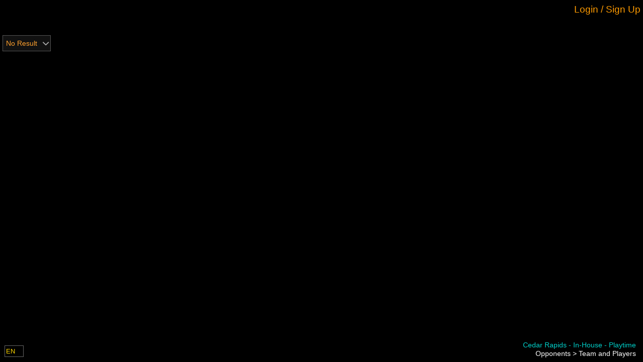

--- FILE ---
content_type: text/javascript
request_url: https://manager.compusport.ca/bundles/js/masterpage.min.js?v=vl5wAtWnlHsbGr-0USFhx221m5_HRjdDRpqRG8boc-Y
body_size: 14964
content:
var CompuSport,MasterPage,Menu;window.GUID_e29636fe_d5ea_4ab4_9d29_e48658fcdcb4={getGuid:function(){return"e29636fe-d5ea-4ab4-9d29-e48658fcdcb4"}},function(e){e.MasterSearch=$("#MasterSearch");var t=$("#TxtMasterSearch",e.MasterSearch);e.TxtMasterSearch=$("#TxtMasterSearchAutoComplete",e.MasterSearch);var a=$("#ImgMasterSearch",e.MasterSearch),n=$("#MasterContainer"),o=$("#HintSection");e.HintContent=$("#HintSectionContent");var r=$("#HintSectionClose");null!=currentHintName&&null!=currentHintName&&null!=e.HintContent&&e.HintContent.length>0&&""!=e.HintContent[0].innerHTML&&s(currentHintName),a.on("click",(function(t){e.MasterSearch.trigger("CSMasterSearch")})),e.MasterSearch.on("CSChange",(function(){e.MasterSearch.trigger("CSMasterSearch")})),e.TxtMasterSearch.on("keyup",(function(t){13==(window.event?t.keyCode:t.which)&&(t.stopPropagation(),e.MasterSearch.trigger("CSMasterSearch"))})),e.TxtMasterSearch.on("CSClear",(function(){t.val(null),e.MasterSearch.trigger("CSMasterSearch")})),e.TxtMasterSearch.val=function(t){if(null==t)return e.TxtMasterSearch.hasClass("watermark")?"":e.TxtMasterSearch.length>0?e.TxtMasterSearch[0].value:"";e.TxtMasterSearch[0].value=t},e.MasterSearch.val=function(e){if(null==e)return t.val();t.val(e)},e.MasterSearch.context=function(){return t.data("context").SelectedElement},function(){var e=$("#TickVerificator");if(0==e.length)return;var t=e.val(),a=GetCookieValue(0,"TickVerificator"),n=GetCookieValue(0,"LastUrlVerificator");SetCookieValue(0,"TickVerificator",t),SetCookieValue(0,"LastUrlVerificator",window.location.pathname);var o={lastUrl:window.location.pathname};if(null!=a&&n!=o.lastUrl&&a>t){if(null!=delegateBackClicked)return void delegateBackClicked.call();var r=(f=1e9,h=9999999999,Math.floor(Math.random()*(h-f+1)+f)).toString(),i=window.location.href;-1==i.indexOf("?")&&(i+="?");var s="&frId=",c="endfrld",l=i.indexOf(s),d=i.indexOf(c)+7;if(l>-1){var u=i.substr(l,d-l);i=i.replace(u,"")}i+=s+r+c,window.location.replace(i)}var f,h}();var i=null;function s(e){currentHintName=e,o.slideDown(300,(function(){l()})),CS.win.on("resize.hint",l)}e.ShowHintSection=s;var c=null;function l(){clearTimeout(c),c=setTimeout((function(){var e=o[0].scrollHeight;null==i&&(i=null!=(i=n.css("top"))?parseFloat(i.replace("px","")):0),n.animate({top:i+e+10},300),Menu.PushMenuDownForHintMessage(e)}),200)}function d(e){const t=$(`#${e.id}`);t.length>0&&t.animate({opacity:0},300,(()=>{t.remove(),e.callback&&e.callback.call(this)}))}function u(e){let t="snackbar";switch(e.type){case"error":t+=" snackbar__danger";break;case"info":t+=" snackbar__info";break;case"success":t+=" snackbar__success"}const a=$(`\n    <div id="${e.id}" class="snackbar-container" style="margin-bottom: 16px;">\n      <div class="${t}">\n        <div class="snackbar__txt">${e.content}</div>\n        <div class="snackbar__close-icon icon ic-cs-times"></div>\n      </div>\n    </div>`);$("#MasterBody").append(a);a.animate({opacity:1},300,(()=>{a.find(".snackbar").addClass("show"),setTimeout((()=>{d({id:e.id})}),5e3)})),a.on("click",(()=>{d({id:e.id})}))}r.on("click",(function(){if(null!=currentHintName&&""!=currentHintName&&CSParameters.IsConnected){var e={hintName:currentHintName};CompuSport.Ajax.Post(CSParameters.BaseUrl+"Account/IncrementUserHintCount/"+CSParameters.SportEventId,e,(function(e){}))}o.slideUp(300),n.animate({top:i},300),Menu.PullMenuUpForHintMessage(),CS.win.off("resize.hint")})),$("#MasterHeader").css({height:"inherit",overflow:"inherit"}),e.HideSnackbar=d,e.ShowSnackbar=function(e){const t=$(".snackbar-container").last().attr("id");t?d({id:t,callback:()=>{u(e)}}):u(e)},window.onload=function(){let e=document.title;document.title=e,function(){try{if(void 0===window.kendo)throw new Error("Kendo is not loaded");switch(CSParameters.Language.toLowerCase()){case"fr":window.setKendoCultureToFrench&&window.setKendoCultureToFrench();break;case"es":window.setKendoCultureToSpanish&&window.setKendoCultureToSpanish();break;case"fi":window.setKendoCultureToFinnish&&window.setKendoCultureToFinnish();break;case"da":window.setKendoCultureToDanish&&window.setKendoCultureToDanish();break;default:window.setKendoCultureToEnglish&&window.setKendoCultureToEnglish()}}catch(e){console.error("Error while setting kendo culture",e)}}()}}(MasterPage||(MasterPage={})),window.GUID_c9b496e4_40bf_4d2e_8f9f_79988ee87ffe={getGuid:function(){return"c9b496e4-40bf-4d2e-8f9f-79988ee87ffe"}},function(e){e.csMainMenuButton=$("#CSMainMenuButton"),e.csMainMenuIcon=$(".Icon",e.csMainMenuButton),e.mainMenu=$("#MainMenu");var t=$(".MenuPath>.MenuItemsHeader",e.mainMenu);$(".IsHighlighted",e.mainMenu);function a(t){IsDefined(typeof e.desktop)&&e.desktop.ShowHideMenu(t)}function n(e,t){if(CSParameters.IsConnected){var a={keyName:e,value:t,noSportEventId:!0,controllerName:"CSBaseController"};CompuSport.Ajax.Post(CSParameters.BaseUrl+"Global/SaveUserData/"+CSParameters.SportEventId,a,(function(){}))}}e.masterContainer=$("#MasterContainer"),e.toolBarContainer=$("#ToolBarContainer"),e.preventHideMenu=!1,e.mainMenu.on("mousedown",(function(e){e.stopPropagation()})),t.on("click",(function(e){var t=$(this),a=t.parent(),o=$(">.PlusMinus",t),r=$(">.MenuItems",a),i="";r.is(":visible")?(r.slideUp(250,(function(){o.html("+")})),i="IsClosed"):(r.slideDown(250,(function(){o.html("-")})),i="IsOpened"),n(a[0].id,i)})),e.csMainMenuButton.on("click",(function(t){t.stopPropagation(),IsDefined(typeof a)&&("none"==e.mainMenu.css("display")?a(!0):a(!1))})),e.ShowHideMenu=a,$("#SubMenu23").on("click",(function(e){e.preventDefault()})),CS.doc.on("mousedown.mainmenu",(function(){e.preventHideMenu||IsDefined(typeof a)&&a(!1)}));var o=null,r=null;e.PushMenuDownForHintMessage=function(t){null==o&&(o=null!=(o=e.csMainMenuButton.css("top"))?parseFloat(o.replace("px","")):0),null==r&&(r=null!=(r=e.mainMenu.css("top"))?parseFloat(r.replace("px","")):0),e.csMainMenuButton.animate({top:o+t+10},300),e.mainMenu.animate({top:r+t+10},300)},e.PullMenuUpForHintMessage=function(){e.csMainMenuButton.animate({top:o},300),e.mainMenu.animate({top:r},300)}}(Menu||(Menu={})),window.GUID_f2e090d7_8b09_46a8_977a_e17337724bcc={getGuid:function(){return"f2e090d7-8b09-46a8-977a-e17337724bcc"}},function(e){!function(t){class a{constructor(){this.refreshTimeSec=300,this.popupVisible=!1,console.log("Dashboard: Initializing..."),this.bindEvents()}bindEvents(){let t=this;$("#masterpage__dashboard").hasClass("tournament")&&t.startAutoRefresh(),CS.body.offon("click.dashboard-tab",".dashboard__diag-category-tab",(function(e){let a=$(e.currentTarget),n=$("#masterpage__dashboard__diag-categories-items-container"),o=a.data("category"),r=n.data("category");n.data("category",o),t.showPanelBasedOnCategory(o),r==o&&n.is(":visible")?t.close():n.slideDown()})).offon("click.dashboard-item",".dashboard__diag-item",(function(a){t.startAutoRefresh();let n=$(a.currentTarget),o=$(a.target);"SPAN"==o[0].tagName&&(o=o.closest(".button"));let r={itemsValues:t.getItemsDataToFix(n)};if(!n.hasClass("fixing"))if(o.hasClass("dashboard__diag-item-fix")&&!o.hasClass("isnotfixable")){n.addClass("fixing");let a=CSParameters.BaseUrl+"Dashboard/FixIt/"+CSParameters.SportEventId;e.Ajax.Post(a,r,(function(e){let a=$(e);t.replaceOldWithNewRow(a,t)}))}else if(o.hasClass("dashboard__diag-item-dismiss")){let a=CSParameters.BaseUrl+"Dashboard/DismissIt/"+CSParameters.SportEventId;e.Ajax.Post(a,r,(function(e){$(e);t.refresh()}))}else if(o.hasClass("dashboard__diag-item-undismiss")){let a=CSParameters.BaseUrl+"Dashboard/UnDismissIt/"+CSParameters.SportEventId;e.Ajax.Post(a,r,(function(e){$(e);t.refresh()}))}else if(o.hasClass("dashboard__diag-item-more-info")){var i=new e.Controls.Popup;i.OnShowing=function(){t.popupVisible=!0},i.OnClosing=function(){t.popupVisible=!1},i.GetAndShow({PopupId:"CheckIsReceived",Url:CSParameters.BaseUrl+"Dashboard/ShowMoreInfo/",Data:r,AjaxCallType:e.Ajax.AjaxCallType.GET})}})).offon("click.dashboard-refresh","#masterpage__dashboard-button-refresh",(function(){t.refresh()})).offon("click.dashboard-close","#masterpage__dashboard-button-close",(function(){t.close()})).offon("mousedown.dashboard-outside",(function(e){if(t.popupVisible)return;let a=$(e.target),n=a.closest(".dashboard__diag-category-tab"),o=a.closest("#masterpage__dashboard__diag-categories-items-container");0==n.length&&0==o.length&&t.close()}))}showPanelBasedOnCategory(e=null){let t=$(".dashboard__diag-category-tab"),a=t.filter(".dashboard__diag-category-tab."+e),n=$("#masterpage__dashboard__diag-categories-items-container"),o=n.data("category");e||(e=o),t.removeClass("highlighted"),a.addClass("highlighted"),n.find(".masterpage__dashboard__diag-category-items-container").hide(),"all"==e?n.find(".masterpage__dashboard__diag-category-items-container:not(.dismissed)").show():n.find(".masterpage__dashboard__diag-category-items-container."+e).show()}close(){$("#masterpage__dashboard__diag-categories-items-container").slideUp(150,(()=>{$(".dashboard__diag-category-tab").removeClass("highlighted")}))}startAutoRefresh(){let e=this;clearInterval(e.timer),e.timer=window.setInterval((function(){e.refresh()}),1e3*e.refreshTimeSec)}refresh(){let t=this;if($(".dashboard__diag-item.fixing").length>0)return;let a=CSParameters.BaseUrl+"Dashboard/Refresh/"+CSParameters.SportEventId;e.Ajax.Post(a,null,(function(e){let a=$(e),n=CS.body.find("#masterpage__dashboard"),o=a.filter("#masterpage__dashboard");n&&n.length&&o&&o.length&&(n[0].innerHTML=o[0].innerHTML);let r=CS.body.find("#masterpage__dashboard__diag-categories-items-container"),i=a.filter("#masterpage__dashboard__diag-categories-items-container");r&&r.length>0&&i&&i.length>0&&(r[0].innerHTML=i[0].innerHTML),t.showPanelBasedOnCategory(),t.refreshTabs()}))}getItemsDataToFix(e){let t=new Array;return $.each(e,(function(e,a){t.push(JSON.stringify($(a).data("html")))})),t}replaceOldWithNewRow(e,t){let a=this,n=$("#"+e.attr("id"));n.attr("class",e.attr("class")),n.find(".dashboard__diag-item-fix").replaceWith(e.find(".dashboard__diag-item-fix")),n.find(".dashboard__diag-item-failed").replaceWith(e.find(".dashboard__diag-item-failed")),n.hasClass("fixed")&&setTimeout((function(){n.slideUp(),a.refreshTabs()}),3e3)}refreshTabs(){let e=this;e.refreshAlarmsCounts(),$(".dashboard__diag-category-tab").each((function(e,t){let a=!1,n=$(t),o=n.find(".dashboard__diag-category-tab-severity-level");for(var r=0;r<o.length;r++){let e=o[r];"0"!=e.innerHTML?a=!0:$(e).remove()}a||n.remove()}));let t=$(".masterpage__dashboard__diag-category-items-container:visible");t.find(".dashboard__diag-item:not(.fixed)").length>0?t.each((function(e,t){let a=$(t);0==a.find(".dashboard__diag-item:not(.fixed)").length&&a.slideUp()})):e.close()}refreshAlarmsCounts(){let e=$(".dashboard__diag-category-tab-severity-level");e.each((function(e,t){$(t)[0].innerHTML="0"}));let t=$(".dashboard__diag-item:not(.fixed)");$.each(t,(function(t,a){let n=$(a),o=n.data("category"),r=n.data("severitylevel"),i=e.filter("."+r);if("dismissed"!=o){let e=i.filter(".all");if(e&&e.length>0){let t=parseInt(e[0].innerHTML);t<99&&(t+=1),e[0].innerHTML=t.toString()}}let s=i.filter("."+o);if(s&&s.length>0){let e=parseInt(s[0].innerHTML);e<99&&(e+=1),s[0].innerHTML=e.toString()}}))}}t.Dashboard=a,new a}(e.Controls||(e.Controls={}))}(CompuSport||(CompuSport={})),window.GUID_0f721f80_996b_45a6_8123_517c69062c5f={getGuid:function(){return"0f721f80-996b-45a6-8123-517c69062c5f"}},function(e){!function(){$("#MasterUser").slideDown();var e=$("#MasterLeftSplitter"),t=$("#MasterRightSplitter"),a=$("#MasterLeftPanel"),n=$("#MasterRightPanel"),o=$("#ToolBarContainer"),r=$("#ToolBar",o),i=$(".InMoreOptions",r),s=$("#MoreOptionButton"),c=o.css("z-index"),l=$("#MasterBody"),d=$("#KeyboardShortcutsButton"),u=$("#KeyboardShortcuts"),f=$("#AskForHelpButton"),h=0,m=0,g=0;function p(){r.height()>70||i.length>0?s.show():s.hide()}function S(){u.slideToggle()}f.on("click",(function(){(new CompuSport.Controls.Popup).GetAndShow({PopupId:"AskForHelp",Url:CSParameters.BaseUrl+"Global/AskForHelp/"+CSParameters.SportEventId,AjaxCallType:CompuSport.Ajax.AjaxCallType.GET})})),e.on("mousedown",(function(t){let n=t.pageX;var o=h=a.width();CS.doc.on("mousemove.masterpage",(function(t){var r=n-t.pageX;(o=h-r)>30&&(a.width(o),e.css("left",o),l.css("left",o))})).on("mouseup.masterpage",(function(){CS.doc.off("mousemove.masterpage"),CS.doc.off("mouseup.masterpage");var e={keyName:"MasterSplitterLeft",value:o,noSportEventId:!0};CSParameters.IsConnected&&CompuSport.Ajax.Post(CSParameters.ControllerUrl+"SaveUserData/"+CSParameters.SportEventId,e)}))})).on("dblclick",(function(){let t=a.width();t=t<50?200:30,a.width(t),e.css("left",t),l.css("left",t)})),t.on("mousedown",(function(e){m=e.pageX;var a=g=n.width();CS.doc.on("mousemove.masterpage",(function(e){var o=m-e.pageX;(a=g+o)>30&&(n.width(a),t.css("right",a),l.css("right",a))})).on("mouseup.masterpage",(function(){CS.doc.off("mousemove.masterpage"),CS.doc.off("mouseup.masterpage");var e={keyName:"MasterSplitterRight",value:a,noSportEventId:!0};CSParameters.IsConnected&&CompuSport.Ajax.Post(CSParameters.ControllerUrl+"SaveUserData/"+CSParameters.SportEventId,e)}))})),s.on("click","a",(function(e){e.preventDefault(),o.toggleClass("IsOpened"),o.hasClass("IsOpened")?(o.css("z-index",104),i.show()):(o.css("z-index",c),i.hide())})),CS.win.resize((function(){p()})),p(),CS.doc.on("keydown.masterpage",(function(e){1==e.ctrlKey&&(77==e.keyCode?(e.preventDefault(),Menu.ShowHideMenu("none"==Menu.mainMenu.css("display"))):76==e.keyCode&&(e.preventDefault(),S()))})),d.on("click",(function(){S()}));var C=$("#AccountStatement");C.length>0&&(C.slideDown(),C.on("click",(function(e){var t=$(e.target);if(t.hasClass("CloseAccountStatement")){var a=CSParameters.BaseUrl+"Global/SnoozeUserAccountStatement/"+CSParameters.SportEventId;CompuSport.Ajax.Post(a,null,(function(e){"OK"==e&&C.slideUp()}))}else t.hasClass("ClickHereToSeeDetails")&&(document.location.href=window.location.protocol+"//"+window.location.host+CSParameters.BaseUrl+"MyInvoices/Index/"+CSParameters.SportEventId)})))}(e.desktop||(e.desktop={}))}(MasterPage||(MasterPage={})),window.GUID_7c21c7ac_7dcc_4ff5_9b6d_cfabdf796df1={getGuid:function(){return"7c21c7ac-7dcc-4ff5-9b6d-cfabdf796df1"}},function(e){!function(t){var a=!1;e.csMainMenuButton.on("mouseenter",(function(t){e.csMainMenuButton.off("mouseleave"),e.csMainMenuButton.on("mouseleave",(function(t){if(!a){var n=$("#CSMainMenuButton").hasClass("IsOpened")?"10px":"0";e.csMainMenuIcon.animate({left:n},250)}})),e.csMainMenuIcon.animate({left:"5px"},250)})),t.ShowHideMenu=function(t){a=!0,(t||e.mainMenu.is(":visible")&&0==t)&&(t?(e.csMainMenuIcon.animate({left:"10px"},250),e.mainMenu.show("slide",{direction:"left"},250,(function(){e.csMainMenuButton.addClass("IsOpened"),a=!1})),CS.trigger("menuShow")):(e.csMainMenuIcon.animate({left:"0"},250),e.toolBarContainer.show(),e.mainMenu.hide("slide",{direction:"left"},250,(function(){e.csMainMenuButton.removeClass("IsOpened"),a=!1}))))}}(e.desktop||(e.desktop={}))}(Menu||(Menu={}));
//# sourceMappingURL=masterpage.min.js.map


--- FILE ---
content_type: text/javascript
request_url: https://manager.compusport.ca/bundles/js/treeview.min.js?v=FbtSdoDiLf-Uab3TYue49ATdakHvtqW2AuF0Ron3RKU
body_size: 12033
content:
var CS;window.GUID_f817be2d_87bb_48f3_946c_885603365e43={getGuid:function(){return"f817be2d-87bb-48f3-946c-885603365e43"}},function(e){e.TreeView=class{constructor(e){this.minWidthOfContainer=0,this.OpenDelay=0;let t=this;t.CalculateBodyLayout(),t.searchString="",t.TreeViewId=e,t.TreeViewUI=$("#"+t.TreeViewId),t.TreeViewUI.data("context",this),t.refreshUrl=t.TreeViewUI.data("refreshurl");let i=t.TreeViewUI.data("bindelementids");null!=i&&(t.BindElementIds=i.split(",")),t.HiddenValueUI=t.TreeViewUI.find("#"+e.replace("TreeView","")),t.ShowSelectedItemPath=!0,t.PrepareTreeView(),t.TreeViewUI.trigger("TreeViewIsLoaded",t)}Dispose(){let t=this;for(var i in e.off("menuShow.treeview"),t.TreeViewUI.remove(),t.inBodyTreeView.remove(),t)t[i]=null}SelectedValue(e=null){if(null!=e&&null!=this.lastSelectedItem){let t=this.lastSelectedItem.data("values");if(null!=t&&t.length>=e)return t[e]}return""==this.HiddenValueUI.val()?null:this.HiddenValueUI.val()}PrepareTreeView(){let t=this;e.off("menuShow.treeview"),e.on("menuShow.treeview",(function(i){null==t.CloseDropDown?e.off("menuShow.treeview"):t.CloseDropDown(!1)})),t.SearchBox=t.TreeViewUI.find(".TreeViewItemSearch"),t.SearchBox.on("keyup."+t.TreeViewId,(function(i){let l=window.event?i.keyCode:i.which;if(i.preventDefault(),t.scanHelper.GrabInput(l),13==l){let e=t.TreeViewUI.find(".SLCT");1==e.length&&t.SearchBox.val().length>0&&t.SelectTreeViewItem(e.first())}else if(40==l)t.TreeViewUI.focus(),t.FocusPreviousNextTreeViewItems(!0);else{if(39==l||37==l||38==l||16==l||17==l||9==l)return;t.refreshTimeOutId=e.Lag(350,(function(){t.Refresh(!0)}))}})),this.scanHelper=new e.ScanEntryHelper,this.scanHelper.Scan=function(e){clearTimeout(t.refreshTimeOutId),t.SearchBox.trigger("Scanned",t),t.SearchBox.val("")},t.isDropDownStyle=t.TreeViewUI.hasClass("IsDropDownStyle"),t.isDropDownStyle&&(t.inBodyTreeView=$("<div id='"+t.TreeViewId+"InBody' class='TreeView IsDropDownStyle InBody'></div>")),t.treeViewItemsContainer=t.TreeViewUI.find(".TreeViewItemsContainer"),t.isDropDownStyle?(t.treeViewItemsContainer=t.treeViewItemsContainer.remove().appendTo(t.inBodyTreeView),t.table=t.treeViewItemsContainer.find("table"),CompuSport.DOM.body.find("#"+t.TreeViewId+"InBody").remove(),t.inBodyTreeView.appendTo(e.body)):t.inBodyTreeView=t.treeViewItemsContainer,t.treeViewContext=t.isDropDownStyle?t.inBodyTreeView:t.TreeViewUI,t.lastSelectedItem=t.treeViewContext.find(".TreeViewItem.IsSelected"),t.lastFocusedItem=t.lastSelectedItem,t.treeViewItemSelector=t.TreeViewUI.find(".TreeViewItemSelector"),t.treeViewEmptyItem=t.treeViewContext.find(".Empty"),t.treeViewContext.on("dblclick",(function(e){e.preventDefault()})).on("click."+t.TreeViewId,(function(e){e.preventDefault();let i=$(e.target);return t.OnTreeViewClick(i),!1})).on("keydown."+t.TreeViewId,(function(e){if($(e.target).hasClass("TreeViewItemSearch"))return;e.preventDefault();let i=window.event?e.keyCode:e.which;40==i?t.FocusPreviousNextTreeViewItems(!0):38==i?t.FocusPreviousNextTreeViewItems(!1):39==i||107==i?t.ExpandTreeViewItem(t.lastFocusedItem,!0):37==i||109==i?t.CollapseTreeViewItem(t.lastFocusedItem):13==i&&(t.SelectTreeViewItem(t.lastFocusedItem)||t.ToggleExpansionTreeViewItem(t.lastFocusedItem))})),t.TreeViewItems=t.treeViewContext.find(".TreeViewItem"),t.isDropDownStyle?(t.treeViewItemSelector.on("click",(function(e){return e.preventDefault(),t.treeViewItemsContainer.is(":visible")?t.CloseDropDown():t.OpenDropDown(),!1})),$(window).resize((function(){e.Lag(50,(function(){t.CalculateBodyLayout(),t.PositionItemsContainer()}))})),$(document).on("click.treeview",(function(){null==t.CloseDropDown?$(document).off("click.treeview"):t.CloseDropDown()}))):t.ScrollToSelectedElement()}OnTreeOpeningClosing(e=!1){let t=this;null!=t.TreeViewOpeningClosing&&t.TreeViewOpeningClosing(e)}CloseDropDown(e=!0){let t=this;t.isDropDownStyle&&(t.TreeViewUI.trigger("CSClosed"),t.TreeViewUI.removeClass("IsOpened"),t.inBodyTreeView.removeClass("IsOpened"),e?t.treeViewItemsContainer.slideUp(150):t.treeViewItemsContainer.hide())}OpenDropDown(){var e=this;e.TreeViewUI.trigger("CSOpened",e),setTimeout((function(){e.PositionItemsContainer(),e.TreeViewUI.addClass("IsOpened"),e.inBodyTreeView.addClass("IsOpened"),e.ExpandSelectedItemParents(),e.treeViewItemsContainer.slideDown(250,(function(){e.inBodyTreeView.focus(),e.ScrollToSelectedElement(),e.OnTreeOpeningClosing()}))}),e.OpenDelay)}SetRefresh(e,t){let i=this;i.refreshUrl=e,null!=t&&(i.refreshCallBack=t)}ScrollToSelectedElement(){let e=this;null!=e.lastSelectedItem&&e.lastSelectedItem.length>0&&e.ScrollToTreeViewItem(e.lastSelectedItem)}Refresh(e=!1){let t=this;if(""==t.refreshUrl||null==t.refreshUrl)return;let i=t.GetDatas();i.allExpanded=e,CompuSport.Ajax.Get(t.refreshUrl,i,(function(e){let i=$(e);t.treeViewItemsContainer[0].innerHTML=i.find(".TreeViewItemsContainer")[0].innerHTML,t.treeViewItemSelector.length>0&&(t.treeViewItemSelector[0].innerHTML=i.find(".TreeViewItemSelector")[0].innerHTML),t.TreeViewItems=t.treeViewContext.find(".TreeViewItem"),t.treeViewItemSelector=t.TreeViewUI.find(".TreeViewItemSelector"),t.treeViewItemsContainer=t.treeViewContext.find(".TreeViewItemsContainer"),t.treeViewEmptyItem=t.treeViewContext.find(".Empty"),null!=t.lastFocusedItem&&(t.lastFocusedItem=t.treeViewContext.find('.TreeViewItem[data-id="'+t.lastFocusedItem.data("id")+'"]').first()),null!=t.lastSelectedItem&&(t.lastSelectedItem=t.treeViewContext.find('.TreeViewItem[data-id="'+t.lastSelectedItem.data("id")+'"]').first(),t.lastSelectedItem.length>0&&t.SelectTreeViewItem(t.lastSelectedItem,!1)),t.PositionItemsContainer(),null!=t.refreshCallBack&&t.refreshCallBack(e)}))}SelectTreeViewItemByData(e,t){let i=this,l=i.treeViewItemsContainer.find(".TreeViewItem[data-"+e+'="'+t+'"]').first();i.SelectTreeViewItem(l),i.ExpandSelectedItemParents()}ExpandSelectedItemParents(){let e=this;if(null!=e.lastSelectedItem){let t=e.GetParentsOfTreeViewItem(e.lastSelectedItem);if(null!=t){let i=t.length;for(let l=0;l<i;l++){let i=t[l];e.ExpandTreeViewItem($(i))}}}}ClearSelection(){let e=this;if(null!=e.lastSelectedItem){e.lastSelectedItem.removeClass("IsSelected"),e.lastSelectedItem=null,e.HiddenValueUI.val("");let t="";e.treeViewEmptyItem.length>0&&(t=e.ShowSelectedItemPath?e.GetPath(e.treeViewEmptyItem):e.treeViewEmptyItem.find(".TreeViewItemHeader").html()),e.treeViewItemSelector.find(".TreeViewItemSelectorTitle").html(t),e.CloseDropDown(),null!=e.TreeViewItemSelected&&e.TreeViewItemSelected(null)}}GetPath(e){let t="";var i=this.GetParentsOfTreeViewItem(e);if(null!=i){var l=i.length;for(let e=l-1;e>=0;e--){var r=i[e],n=$(r.html());n.addClass("Lv"+(l-e)),t+=n[0].outerHTML+"<td class='ic-cs-chevron-right'></td>"}}var s=$(e.html());return s.addClass("Lv"+(l+1)),t+=s[0].outerHTML,t+='<td class="ReservedSpaceOpenIcon"></td>',t}clearAndFocus(){let e=this;e.ClearSelection(),e.lastFocusedItem=null,e.SearchBox.clearAndFocus()}OnTreeViewClick(e){let t=this,i=e.closest(".TreeViewItem");return!!(i.length>0&&this.IsValidItem(i))&&(i.hasClass("Expandable")&&!i.hasClass("SLCT")||e.hasClass("ExpandIcon")?t.ToggleExpansionTreeViewItem(i):t.OnTreeViewItemClicked(i),t.FocusTreeViewItem(i),!0)}OnTreeViewItemClicked(e){let t=this;null!=t.TreeViewItemClicked&&t.TreeViewItemClicked(e),t.lastSelectedItem!=e&&t.SelectTreeViewItem(e)}SelectTreeViewItem(e,t=!0){if(null==e)return;let i=this;if(e.hasClass("SLCT")){null!=i.lastSelectedItem&&i.lastSelectedItem.removeClass("IsSelected"),i.lastSelectedItem=e,i.lastSelectedItem.addClass("IsSelected"),i.HiddenValueUI.val(e.data("id"));let l="";if(l=i.ShowSelectedItemPath?i.GetPath(e):e.html(),i.treeViewItemSelector.find(".TreeViewItemSelectorTitle").html(l),i.CloseDropDown(),null!=i.TreeViewItemSelected)return t&&(i.TreeViewItemSelected(e),i.TreeViewUI.trigger("change")),!0}return!1}ToggleExpansionTreeViewItem(e){if(null==e)return;let t=this;e.hasClass("Expanded")?t.CollapseTreeViewItem(e):t.ExpandTreeViewItem(e,!0)}ExpandTreeViewItem(t,i=!1){if(null==t||!t.hasClass("Expandable"))return;let l=this;t.addClass("Expanded");let r=l.ExpandCollapseTreeItemChilds(t,!1);l.FlipTreeViewExpandIcon(t),i&&e.Lag(250,(function(){let e=r.length,i=null;for(let t=0;t<e;t++){var n=$(r[t]);if(n.hasClass("IsSelected")){i=n;break}}if(null!=i)l.ScrollToTreeViewItem(i);else{let e=r.last();if(0==e.length)return;l.ScrollToTreeViewItem(e,t)}}))}CollapseTreeViewItem(e){if(null==e)return;let t=this;if(e.hasClass("Expanded"))e.removeClass("Expanded"),this.ExpandCollapseTreeItemChilds(e,!0),t.FlipTreeViewExpandIcon(e);else{let i=t.GetParentsOfTreeViewItem(e);null!=i&&i.length>0&&(t.CollapseTreeViewItem(i[0]),t.FocusTreeViewItem(i[0]))}}ExpandCollapseTreeItemChilds(e,t){let i=this.GetChildsOfTreeViewItem(e);e.hasClass("Expanded")&&!t?i.removeClass("H"):(i.addClass("H"),t=!0);let l=i.length;for(var r=0;r<l;r++){var n=$(i[r]);n.hasClass("Expanded")&&this.ExpandCollapseTreeItemChilds(n,t)}return i}GetChildsOfTreeViewItem(e){var t=e.data("i");return this.treeViewItemsContainer.find("tr[data-p="+t+"]")}GetParentsOfTreeViewItem(e,t){var i=e.data("p");let l=this.treeViewItemsContainer.find("tr[data-i="+i+"]");return l.length>0?(null==t&&(t=[]),t.push(l),this.GetParentsOfTreeViewItem(l,t)):t}ScrollToTreeViewItem(e,t){if(!this.IsValidItem(e))return;let i=0,l=this.inBodyTreeView,r=l.offset().top,n=l.height(),s=l.scrollTop(),o=r+n,a=e.offset().top,d=e.height();if(!(a+d<=o&&a>=r)){if(i=s+a-r-(n-d),null!=t){var I=t.offset().top-r+s;i>I&&(i=I)}l.animate({scrollTop:i},100,(function(){}))}}isScrolledIntoView(e,t){}FlipTreeViewExpandIcon(e){var t=e.find(".ExpandIcon ");e.hasClass("Expanded")?(t.removeClass("ic-cs-chevron-right"),t.addClass("ic-cs-chevron-down")):(t.addClass("ic-cs-chevron-right"),t.removeClass("ic-cs-chevron-down"))}FocusPreviousNextTreeViewItems(e){let t=this;if(null!=t.lastFocusedItem){let i,l=0,r=0;if(e?r=t.TreeViewItems.length:(l=t.TreeViewItems.length,r=-1),e){for(let e=l;e<r;e++){if(t.TreeViewItems[e]==t.lastFocusedItem[0]){i=e+1;break}}null==i&&(i=0);for(let e=i;e<r;e++){let i=$(t.TreeViewItems[e]);if(this.IsValidItem(i)&&t.FocusTreeViewItem(i))break}}else{for(let e=l;e>r;e--){if(t.TreeViewItems[e]==t.lastFocusedItem[0]){i=e-1;break}}null==i?i=0:-1==i&&t.SearchBox.length>0&&t.SearchBox.is(":visible")&&(t.SearchBox.focus(),t.SearchBox.select());for(let e=i;e>r;e--){let i=$(t.TreeViewItems[e]);if(this.IsValidItem(i)&&t.FocusTreeViewItem(i))break}}}else t.FocusTreeViewItem($(t.TreeViewItems[0]))}FocusTreeViewItem(e){let t=this;return!(e.children().hasClass("ParentHidden")||!this.IsValidItem(e))&&(null!=t.lastFocusedItem&&t.lastFocusedItem.removeClass("IsFocused"),t.lastFocusedItem=e,t.lastFocusedItem.addClass("IsFocused"),!0)}CalculateBodyLayout(){var t=e.body[0].getBoundingClientRect();this.BodyLayout={top:t.top,left:t.left,width:t.width,height:t.height}}PositionItemsContainer(){let e=this;if(e.isDropDownStyle){var t=e.treeViewItemSelector.offset(),i=e.BodyLayout.width,l=t.left,r=e.treeViewItemsContainer.outerWidth(),n=e.treeViewItemSelector.outerWidth();0==e.minWidthOfContainer&&(e.minWidthOfContainer=r),n>r?e.inBodyTreeView.css({"min-width":n-10+"px"}):e.inBodyTreeView.css({"min-width":"auto"}),i<=e.minWidthOfContainer?(e.inBodyTreeView.addClass("Overflow"),e.inBodyTreeView.css({top:t.top+e.treeViewItemSelector.outerHeight()+"px",left:0})):(e.inBodyTreeView.removeClass("Overflow"),l+e.minWidthOfContainer>i?(e.inBodyTreeView.addClass("OverflowRight"),e.inBodyTreeView.css({top:t.top+e.treeViewItemSelector.outerHeight()+"px",left:"auto"})):(e.inBodyTreeView.removeClass("OverflowRight"),e.inBodyTreeView.css({top:t.top+e.treeViewItemSelector.outerHeight()+"px",left:l+"px"})))}}GetDatas(){let e=this,t=e.SearchBox.length>0?e.SearchBox.val():e.searchString;e.SearchBox.hasClass("watermark")&&(t="");let i={searchText:t,allExpanded:!1,selectedValue:e.SelectedValue()};return null!=e.BindElementIds&&""!=e.BindElementIds[0]&&$.each(e.BindElementIds,(function(e,t){let l=$("#"+t);0==l.length&&(l=$('[name="'+t+'"]:checked'));let r=l.val();null!=r&&""!=r&&(i[t]=r.replace(" ","_"))})),i}IsValidItem(e){return!e.hasClass("H")}}}(CS||(CS={}));
//# sourceMappingURL=treeview.min.js.map


--- FILE ---
content_type: text/javascript
request_url: https://manager.compusport.ca/bundles/js/teamplayerlist.min.js?v=8JqW8T4gUvvXZ_sKVMxDOLh876gi-mzH34TIbB1g4kY
body_size: 1077
content:
var TeamPlayerList;window.GUID_42d04905_e3f8_4a41_8dab_f6fd6ca0cc1f={getGuid:function(){return"42d04905-e3f8-4a41-8dab-f6fd6ca0cc1f"}},function(e){var a;function t(){var e=$("#Cards");function t(a){if(null!=a.data("values")){var t={flowBlockId:a.data("values")[0],divisionId:parseInt(a.data("values")[1],10),entityType:a.data("values")[2],floatingSpareOnly:$("#FloatingSpareOnly").val().toLowerCase()};CompuSport.Ajax.Get(CSParameters.RUrl+"TeamPlayerList/RefreshTeamCards/"+CSParameters.SportEventId,t,(function(a){e[0].innerHTML=a}))}}e.on("click",(function(e){var a=$(e.target);if(a.hasClass("SeeMore")){var t=$(".Players.Remain",a.closest(".TeamDetails"));t.is(":visible")?t.hide():t.show()}})),CS.doc.tooltip.OverrideContent=function(e){var a={entityBaseId:$(this).data("id")};CompuSport.Ajax.Get(CSParameters.RUrl+"TeamPlayerList/GetEntityPopup/"+CSParameters.SportEventId,a,(function(a){e.call(this,a)}))},CS.on("TreeViewIsLoaded","#TreeViewDivisions",(function(e,i){(a=i).TreeViewItemSelected=function(e){t(e)},null!=a.lastSelectedItem&&a.lastSelectedItem.length>0&&t(a.lastSelectedItem)}))}t(),e.BindElements=t}(TeamPlayerList||(TeamPlayerList={}));
//# sourceMappingURL=teamplayerlist.min.js.map
